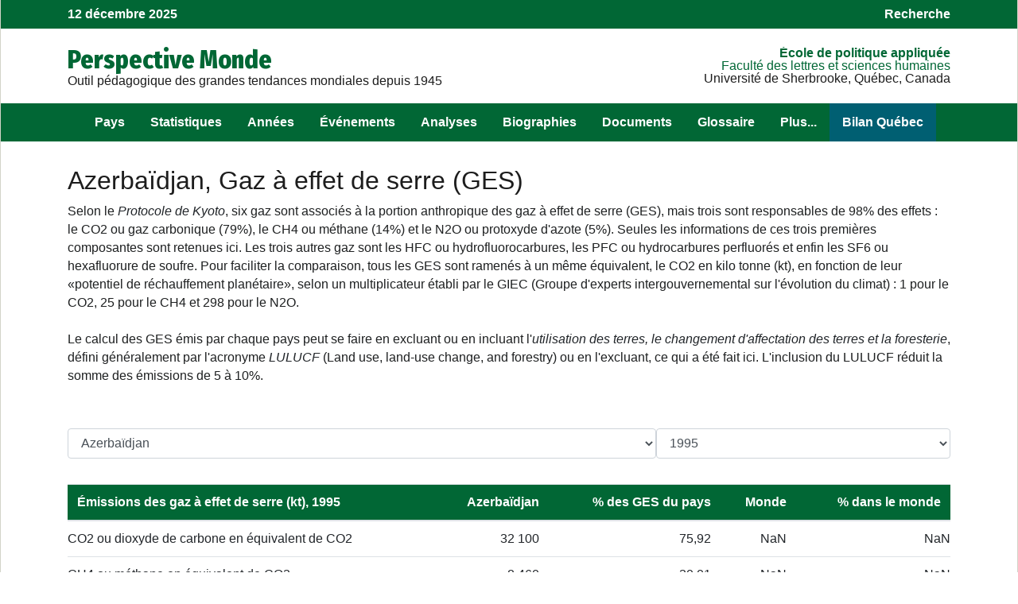

--- FILE ---
content_type: text/html; charset=UTF-8
request_url: https://perspective.usherbrooke.ca/api/ComprendreContexteGES/?codePays=AZE&annee=1995
body_size: 17068
content:
{"hmListePaysEnsembleFR":{"PSE":"A. palestinienne","AFG":"Afghanistan","ZAF":"Afrique du Sud","ALB":"Albanie","DZA":"Alg\u00e9rie","DEU":"Allemagne","AGO":"Angola","SAU":"Arabie Saoudite","ARG":"Argentine","ARM":"Arm\u00e9nie","AUS":"Australie","AUT":"Autriche","AZE":"Azerba\u00efdjan","BHS":"Bahamas","BHR":"Bahre\u00efn","BGD":"Bangladesh","BLR":"Belarus","BEL":"Belgique","BEN":"B\u00e9nin ","BTN":"Bhoutan","BOL":"Bolivie","BIH":"Bosnie-Herz\u00e9govine","BWA":"Botswana","BRA":"Br\u00e9sil","BGR":"Bulgarie","BFA":"Burkina Faso","BDI":"Burundi","KHM":"Cambodge","CMR":"Cameroun","CAN":"Canada","CPV":"Cap-Vert","CAF":"Centrafricaine (rep)","CHL":"Chili","CHN":"Chine","CYP":"Chypre","COL":"Colombie","COM":"Comores(Les)","COG":"Congo","COD":"Congo (rep. dem.)","PRK":"Cor\u00e9e du Nord","KOR":"Cor\u00e9e du Sud","CRI":"Costa Rica","CIV":"C\u00f4te d'Ivoire","HRV":"Croatie","CUB":"Cuba","DNK":"Danemark","DJI":"Djibouti","DOM":"Dominicaine (Rep)","EGY":"\u00c9gypte","ARE":"\u00c9mirats arabes unis","ECU":"\u00c9quateur","ERI":"\u00c9rythr\u00e9e","ESP":"Espagne","EST":"Estonie","SWZ":"Eswatini","USA":"\u00c9tats-Unis","ETH":"\u00c9thiopie","FJI":"Fiji","FIN":"Finlande","FRA":"France","GAB":"Gabon","GMB":"Gambie","GEO":"G\u00e9orgie","GHA":"Ghana","GRC":"Gr\u00e8ce","GTM":"Guatemala","GIN":"Guin\u00e9e","GNQ":"Guin\u00e9e \u00e9quatoriale","GNB":"Guin\u00e9e-Bissau","GUY":"Guyana","HTI":"Ha\u00efti","HND":"Honduras","HUN":"Hongrie","IND":"Inde","IDN":"Indon\u00e9sie","IRQ":"Irak","IRN":"Iran","IRL":"Irlande","ISL":"Islande","ISR":"Isra\u00ebl","ITA":"Italie","JAM":"Jama\u00efque","JPN":"Japon","JOR":"Jordanie","KAZ":"Kazakhstan","KEN":"Kenya","KGZ":"Kirghizstan","KIR":"Kiribati","KSV":"Kosovo","KWT":"Kowe\u00eft","LAO":"Laos","LSO":"Lesotho","LVA":"Lettonie","LBN":"Liban","LBR":"Liberia","LBY":"Libye","LTU":"Lituanie","LUX":"Luxembourg","MKD":"Mac\u00e9doine du Nord","MDG":"Madagascar","MYS":"Malaisie","MWI":"Malawi","MLI":"Mali","MLT":"Malta","MAR":"Maroc","MUS":"Maurice","MRT":"Mauritanie","MEX":"Mexique","MDA":"Moldavie","MNG":"Mongolie","MON":"Mont\u00e9n\u00e9gro","MOZ":"Mozambique","MMR":"Myanmar","NAM":"Namibie","NPL":"N\u00e9pal","NIC":"Nicaragua","NER":"Niger","NGA":"Nigeria","NOR":"Norv\u00e8ge","NZL":"Nouvelle-Z\u00e9lande","OMN":"Oman","UGA":"Ouganda","UZB":"Ouzb\u00e9kistan","PAK":"Pakistan","PAN":"Panama","PNG":"Papouasie-Nouvelle-G.","PRY":"Paraguay","NLD":"Pays-Bas","PER":"P\u00e9rou","PHL":"Philippines","POL":"Pologne","PRT":"Portugal","QAT":"Qatar","ROM":"Roumanie","GBR":"Royaume-Uni","RUS":"Russie","RWA":"Rwanda","SLV":"Salvador","SEN":"S\u00e9n\u00e9gal","YUG":"Serbie","SLE":"Sierra Leone","SGP":"Singapour","SVK":"Slovaquie","SVN":"Slov\u00e9nie","SOM":"Somalie","SDN":"Soudan","SSD":"Soudan du Sud","LKA":"Sri Lanka","SWE":"Su\u00e8de","CHE":"Suisse","SUR":"Suriname","SYR":"Syrie","TJK":"Tadjikistan","TWN":"Taiwan","TZA":"Tanzanie","TCD":"Tchad","CZE":"Tch\u00e8que (R\u00e9p)","THA":"Tha\u00eflande","TMP":"Timor oriental","TGO":"Togo","TTO":"Trinit\u00e9-et-Tobago","TUN":"Tunisie","TKM":"Turkm\u00e9nistan","TUR":"Turquie","UKR":"Ukraine","URY":"Uruguay","VEN":"Venezuela","VNM":"Vietnam","YEM":"Y\u00e9men","ZMB":"Zambie","ZWE":"Zimbabwe"},"listePaysEnsembleFR":[["AFG","Afghanistan",33],["ZAF","Afrique du Sud",20],["ALB","Albanie",85],["DZA","Alg\u00e9rie",11],["DEU","Allemagne",81],["AGO","Angola",20],["SAU","Arabie Saoudite",32],["ARG","Argentine",75],["ARM","Arm\u00e9nie",93],["AUS","Australie",50],["AUT","Autriche",81],["AZE","Azerba\u00efdjan",93],["BHR","Bahre\u00efn",32],["BGD","Bangladesh",41],["BLR","Belarus",92],["BEL","Belgique",81],["BEN","B\u00e9nin ",14],["BTN","Bhoutan",41],["BOL","Bolivie",74],["BIH","Bosnie-Herz\u00e9govine",85],["BWA","Botswana",20],["BRA","Br\u00e9sil",75],["BGR","Bulgarie",85],["BFA","Burkina Faso",12],["BDI","Burundi",16],["KHM","Cambodge",43],["CMR","Cameroun",15],["CAN","Canada",60],["CPV","Cap-Vert",13],["CAF","Centrafricaine (rep)",15],["CHL","Chili",75],["CHN","Chine",42],["CYP","Chypre",86],["COL","Colombie",74],["COM","Comores(Les)",21],["COG","Congo",15],["COD","Congo (rep. dem.)",15],["PRK","Cor\u00e9e du Nord",42],["KOR","Cor\u00e9e du Sud",42],["CRI","Costa Rica",71],["CIV","C\u00f4te d'Ivoire",14],["HRV","Croatie",85],["CUB","Cuba",72],["DNK","Danemark",82],["DJI","Djibouti",17],["DOM","Dominicaine (Rep)",72],["EGY","\u00c9gypte",18],["ARE","\u00c9mirats arabes unis",32],["ECU","\u00c9quateur",74],["ERI","\u00c9rythr\u00e9e",17],["ESP","Espagne",83],["EST","Estonie",91],["SWZ","Eswatini",20],["USA","\u00c9tats-Unis",60],["ETH","\u00c9thiopie",17],["FIN","Finlande",82],["FRA","France",83],["GAB","Gabon",15],["GMB","Gambie",13],["GEO","G\u00e9orgie",93],["GHA","Ghana",14],["GRC","Gr\u00e8ce",86],["GTM","Guatemala",71],["GIN","Guin\u00e9e",13],["GNQ","Guin\u00e9e \u00e9quatoriale",15],["GNB","Guin\u00e9e-Bissau",13],["GUY","Guyana",73],["HTI","Ha\u00efti",72],["HND","Honduras",71],["HUN","Hongrie",84],["IND","Inde",41],["IDN","Indon\u00e9sie",44],["IRQ","Irak",31],["IRN","Iran",33],["IRL","Irlande",82],["ISL","Islande",82],["ISR","Isra\u00ebl",31],["ITA","Italie",83],["JAM","Jama\u00efque",72],["JPN","Japon",42],["JOR","Jordanie",31],["KAZ","Kazakhstan",94],["KEN","Kenya",16],["KGZ","Kirghizstan",94],["KSV","Kosovo",85],["KWT","Kowe\u00eft",32],["LAO","Laos",43],["LSO","Lesotho",20],["LVA","Lettonie",91],["LBN","Liban",31],["LBR","Liberia",13],["LBY","Libye",11],["LTU","Lituanie",91],["LUX","Luxembourg",81],["MKD","Mac\u00e9doine du Nord",85],["MDG","Madagascar",21],["MYS","Malaisie",44],["MWI","Malawi",19],["MLI","Mali",12],["MAR","Maroc",11],["MUS","Maurice",21],["MRT","Mauritanie",11],["MEX","Mexique",60],["MDA","Moldavie",92],["MNG","Mongolie",42],["MON","Mont\u00e9n\u00e9gro",85],["MOZ","Mozambique",19],["MMR","Myanmar",43],["NAM","Namibie",20],["NPL","N\u00e9pal",41],["NIC","Nicaragua",71],["NER","Niger",12],["NGA","Nigeria",14],["NOR","Norv\u00e8ge",82],["NZL","Nouvelle-Z\u00e9lande",50],["OMN","Oman",32],["UGA","Ouganda",16],["UZB","Ouzb\u00e9kistan",94],["PAK","Pakistan",33],["PAN","Panama",71],["PNG","Papouasie-Nouvelle-G.",50],["PRY","Paraguay",75],["NLD","Pays-Bas",81],["PER","P\u00e9rou",74],["PHL","Philippines",44],["POL","Pologne",84],["PRT","Portugal",83],["QAT","Qatar",32],["ROM","Roumanie",85],["GBR","Royaume-Uni",82],["RUS","Russie",92],["RWA","Rwanda",16],["SLV","Salvador",71],["SEN","S\u00e9n\u00e9gal",13],["YUG","Serbie",85],["SLE","Sierra Leone",13],["SGP","Singapour",44],["SVK","Slovaquie",84],["SVN","Slov\u00e9nie",85],["SOM","Somalie",17],["SDN","Soudan",18],["SSD","Soudan du Sud",18],["LKA","Sri Lanka",41],["SWE","Su\u00e8de",82],["CHE","Suisse",81],["SUR","Suriname",73],["SYR","Syrie",31],["TJK","Tadjikistan",94],["TWN","Taiwan",42],["TZA","Tanzanie",16],["TCD","Tchad",12],["CZE","Tch\u00e8que (R\u00e9p)",84],["THA","Tha\u00eflande",43],["TMP","Timor oriental",50],["TGO","Togo",14],["TTO","Trinit\u00e9-et-Tobago",72],["TUN","Tunisie",11],["TKM","Turkm\u00e9nistan",94],["TUR","Turquie",86],["UKR","Ukraine",92],["URY","Uruguay",75],["VEN","Venezuela",73],["VNM","Vietnam",43],["YEM","Y\u00e9men",32],["ZMB","Zambie",19],["ZWE","Zimbabwe",19]],"GESCO2":"32100","GESCH4":"8460","GESN2O":"1720","GESCO2W":false,"GESCH4W":false,"GESN2OW":false,"GESPHabitant":"5.436196","GESPGDP":"1.657233","GESPHabitantW":false,"GESPGDPW":false,"sbGES":"[{name:'titre1', type: 'line', lineWidth: 4, color: '#006400',  pointInterval: 24 * 36e5, data:[[Date.UTC(1973,1,1), 64280],[Date.UTC(1974,1,1), 69260],[Date.UTC(1975,1,1), 76180],[Date.UTC(1976,1,1), 80780],[Date.UTC(1977,1,1), 85150],[Date.UTC(1978,1,1), 89780],[Date.UTC(1979,1,1), 79800],[Date.UTC(1980,1,1), 83270],[Date.UTC(1981,1,1), 85080],[Date.UTC(1982,1,1), 86710],[Date.UTC(1983,1,1), 88720],[Date.UTC(1984,1,1), 90480],[Date.UTC(1985,1,1), 93040],[Date.UTC(1986,1,1), 94000],[Date.UTC(1987,1,1), 95750],[Date.UTC(1988,1,1), 111730],[Date.UTC(1989,1,1), 111460],[Date.UTC(1990,1,1), 84170],[Date.UTC(1991,1,1), 80880],[Date.UTC(1992,1,1), 64900],[Date.UTC(1993,1,1), 47790],[Date.UTC(1994,1,1), 43180],[Date.UTC(1995,1,1), 42280],[Date.UTC(1996,1,1), 36960],[Date.UTC(1997,1,1), 35950],[Date.UTC(1998,1,1), 36360],[Date.UTC(1999,1,1), 38120],[Date.UTC(2000,1,1), 39830],[Date.UTC(2001,1,1), 38870],[Date.UTC(2002,1,1), 38780],[Date.UTC(2003,1,1), 41820],[Date.UTC(2004,1,1), 41740],[Date.UTC(2005,1,1), 44640],[Date.UTC(2006,1,1), 46110],[Date.UTC(2007,1,1), 45270],[Date.UTC(2008,1,1), 51860],[Date.UTC(2009,1,1), 46330],[Date.UTC(2010,1,1), 45210],[Date.UTC(2011,1,1), 48680],[Date.UTC(2012,1,1), 50630],]}]","sbGESW":"[{name:'titre1', type: 'line', lineWidth: 4, color: '#006400',  pointInterval: 24 * 36e5, data:[]}]","sb1":"[{name:'titre1', type: 'line', lineWidth: 4, color: '#006400',  pointInterval: 24 * 36e5, data:[[Date.UTC(1973,1,1), 40900],[Date.UTC(1974,1,1), 44200],[Date.UTC(1975,1,1), 49000],[Date.UTC(1976,1,1), 51500],[Date.UTC(1977,1,1), 54100],[Date.UTC(1978,1,1), 56900],[Date.UTC(1979,1,1), 56900],[Date.UTC(1980,1,1), 60000],[Date.UTC(1981,1,1), 61800],[Date.UTC(1982,1,1), 63200],[Date.UTC(1983,1,1), 65000],[Date.UTC(1984,1,1), 66600],[Date.UTC(1985,1,1), 68000],[Date.UTC(1986,1,1), 70200],[Date.UTC(1987,1,1), 72500],[Date.UTC(1988,1,1), 76400],[Date.UTC(1989,1,1), 76600],[Date.UTC(1990,1,1), 56800],[Date.UTC(1991,1,1), 55300],[Date.UTC(1992,1,1), 44100],[Date.UTC(1993,1,1), 36900],[Date.UTC(1994,1,1), 32900],[Date.UTC(1995,1,1), 32100],[Date.UTC(1996,1,1), 26900],[Date.UTC(1997,1,1), 25600],[Date.UTC(1998,1,1), 25600],[Date.UTC(1999,1,1), 26500],[Date.UTC(2000,1,1), 28100],[Date.UTC(2001,1,1), 26700],[Date.UTC(2002,1,1), 26500],[Date.UTC(2003,1,1), 29000],[Date.UTC(2004,1,1), 28700],[Date.UTC(2005,1,1), 30500],[Date.UTC(2006,1,1), 30900],[Date.UTC(2007,1,1), 28100],[Date.UTC(2008,1,1), 31000],[Date.UTC(2009,1,1), 25900],[Date.UTC(2010,1,1), 24800],[Date.UTC(2011,1,1), 28000],[Date.UTC(2012,1,1), 29400],]}]","sb2":"[{name:'titre1', type: 'line', lineWidth: 4, color: '#006400',  pointInterval: 24 * 36e5, data:[[Date.UTC(1973,1,1), 21300],[Date.UTC(1974,1,1), 22900],[Date.UTC(1975,1,1), 24900],[Date.UTC(1976,1,1), 27000],[Date.UTC(1977,1,1), 28700],[Date.UTC(1978,1,1), 30500],[Date.UTC(1979,1,1), 20500],[Date.UTC(1980,1,1), 20800],[Date.UTC(1981,1,1), 20800],[Date.UTC(1982,1,1), 21000],[Date.UTC(1983,1,1), 21100],[Date.UTC(1984,1,1), 21200],[Date.UTC(1985,1,1), 22300],[Date.UTC(1986,1,1), 21000],[Date.UTC(1987,1,1), 20400],[Date.UTC(1988,1,1), 32500],[Date.UTC(1989,1,1), 32100],[Date.UTC(1990,1,1), 24800],[Date.UTC(1991,1,1), 23200],[Date.UTC(1992,1,1), 18600],[Date.UTC(1993,1,1), 8980],[Date.UTC(1994,1,1), 8490],[Date.UTC(1995,1,1), 8460],[Date.UTC(1996,1,1), 8410],[Date.UTC(1997,1,1), 8640],[Date.UTC(1998,1,1), 9050],[Date.UTC(1999,1,1), 9820],[Date.UTC(2000,1,1), 9890],[Date.UTC(2001,1,1), 10200],[Date.UTC(2002,1,1), 10200],[Date.UTC(2003,1,1), 10600],[Date.UTC(2004,1,1), 10800],[Date.UTC(2005,1,1), 11800],[Date.UTC(2006,1,1), 12900],[Date.UTC(2007,1,1), 14800],[Date.UTC(2008,1,1), 18400],[Date.UTC(2009,1,1), 17900],[Date.UTC(2010,1,1), 17900],[Date.UTC(2011,1,1), 18100],[Date.UTC(2012,1,1), 18600],]}]","sb3":"[{name:'titre1', type: 'line', lineWidth: 4, color: '#006400',  pointInterval: 24 * 36e5, data:[[Date.UTC(1973,1,1), 2080],[Date.UTC(1974,1,1), 2160],[Date.UTC(1975,1,1), 2280],[Date.UTC(1976,1,1), 2280],[Date.UTC(1977,1,1), 2350],[Date.UTC(1978,1,1), 2380],[Date.UTC(1979,1,1), 2400],[Date.UTC(1980,1,1), 2470],[Date.UTC(1981,1,1), 2480],[Date.UTC(1982,1,1), 2510],[Date.UTC(1983,1,1), 2620],[Date.UTC(1984,1,1), 2680],[Date.UTC(1985,1,1), 2740],[Date.UTC(1986,1,1), 2800],[Date.UTC(1987,1,1), 2850],[Date.UTC(1988,1,1), 2830],[Date.UTC(1989,1,1), 2760],[Date.UTC(1990,1,1), 2570],[Date.UTC(1991,1,1), 2380],[Date.UTC(1992,1,1), 2200],[Date.UTC(1993,1,1), 1910],[Date.UTC(1994,1,1), 1790],[Date.UTC(1995,1,1), 1720],[Date.UTC(1996,1,1), 1650],[Date.UTC(1997,1,1), 1710],[Date.UTC(1998,1,1), 1710],[Date.UTC(1999,1,1), 1800],[Date.UTC(2000,1,1), 1840],[Date.UTC(2001,1,1), 1970],[Date.UTC(2002,1,1), 2080],[Date.UTC(2003,1,1), 2220],[Date.UTC(2004,1,1), 2240],[Date.UTC(2005,1,1), 2340],[Date.UTC(2006,1,1), 2310],[Date.UTC(2007,1,1), 2370],[Date.UTC(2008,1,1), 2460],[Date.UTC(2009,1,1), 2530],[Date.UTC(2010,1,1), 2510],[Date.UTC(2011,1,1), 2580],[Date.UTC(2012,1,1), 2630],]}]","sb4":"[{name:'titre1', type: 'line', lineWidth: 4, color: '#006400',  pointInterval: 24 * 36e5, data:[[Date.UTC(1973,1,1), 11.71954],[Date.UTC(1974,1,1), 12.41164],[Date.UTC(1975,1,1), 13.43656],[Date.UTC(1976,1,1), 14.0048],[Date.UTC(1977,1,1), 14.52829],[Date.UTC(1978,1,1), 15.06434],[Date.UTC(1979,1,1), 13.181],[Date.UTC(1980,1,1), 13.53266],[Date.UTC(1981,1,1), 13.62674],[Date.UTC(1982,1,1), 13.65203],[Date.UTC(1983,1,1), 13.7488],[Date.UTC(1984,1,1), 13.80514],[Date.UTC(1985,1,1), 13.94771],[Date.UTC(1986,1,1), 13.87206],[Date.UTC(1987,1,1), 13.8784],[Date.UTC(1988,1,1), 15.93516],[Date.UTC(1989,1,1), 15.63592],[Date.UTC(1990,1,1), 11.61989],[Date.UTC(1991,1,1), 10.9992],[Date.UTC(1992,1,1), 8.686695],[Date.UTC(1993,1,1), 6.298838],[Date.UTC(1994,1,1), 5.622659],[Date.UTC(1995,1,1), 5.436196],[Date.UTC(1996,1,1), 4.708093],[Date.UTC(1997,1,1), 4.534809],[Date.UTC(1998,1,1), 4.549571],[Date.UTC(1999,1,1), 4.732655],[Date.UTC(2000,1,1), 4.898582],[Date.UTC(2001,1,1), 4.744626],[Date.UTC(2002,1,1), 4.687135],[Date.UTC(2003,1,1), 4.997974],[Date.UTC(2004,1,1), 4.938811],[Date.UTC(2005,1,1), 5.225835],[Date.UTC(2006,1,1), 5.339695],[Date.UTC(2007,1,1), 5.190242],[Date.UTC(2008,1,1), 5.884034],[Date.UTC(2009,1,1), 5.200967],[Date.UTC(2010,1,1), 4.996163],[Date.UTC(2011,1,1), 5.328847],[Date.UTC(2012,1,1), 5.462015],]}]","sb5":"[{name:'titre1', type: 'line', lineWidth: 4, color: '#006400',  pointInterval: 24 * 36e5, data:[[Date.UTC(1973,1,1), 1.866227],[Date.UTC(1974,1,1), 1.90629],[Date.UTC(1975,1,1), 2.017936],[Date.UTC(1976,1,1), 2.013983],[Date.UTC(1977,1,1), 2.027472],[Date.UTC(1978,1,1), 2.046199],[Date.UTC(1979,1,1), 1.761761],[Date.UTC(1980,1,1), 1.807641],[Date.UTC(1981,1,1), 1.808946],[Date.UTC(1982,1,1), 1.791809],[Date.UTC(1983,1,1), 1.776502],[Date.UTC(1984,1,1), 1.78673],[Date.UTC(1985,1,1), 1.817294],[Date.UTC(1986,1,1), 1.762038],[Date.UTC(1987,1,1), 1.771814],[Date.UTC(1988,1,1), 2.036961],[Date.UTC(1989,1,1), 1.974772],[Date.UTC(1990,1,1), 1.381041],[Date.UTC(1991,1,1), 1.336414],[Date.UTC(1992,1,1), 1.385491],[Date.UTC(1993,1,1), 1.326691],[Date.UTC(1994,1,1), 1.492793],[Date.UTC(1995,1,1), 1.657233],[Date.UTC(1996,1,1), 1.430115],[Date.UTC(1997,1,1), 1.314777],[Date.UTC(1998,1,1), 1.208884],[Date.UTC(1999,1,1), 1.180074],[Date.UTC(2000,1,1), 1.10982],[Date.UTC(2001,1,1), 0.985506],[Date.UTC(2002,1,1), 0.888991],[Date.UTC(2003,1,1), 0.862122],[Date.UTC(2004,1,1), 0.780828],[Date.UTC(2005,1,1), 0.660663],[Date.UTC(2006,1,1), 0.507375],[Date.UTC(2007,1,1), 0.398349],[Date.UTC(2008,1,1), 0.411959],[Date.UTC(2009,1,1), 0.336376],[Date.UTC(2010,1,1), 0.313048],[Date.UTC(2011,1,1), 0.336853],[Date.UTC(2012,1,1), 0.342805],]}]","sb6":"[{name:'titre1', type: 'line', lineWidth: 4, color: '#006400',  pointInterval: 24 * 36e5, data:[[Date.UTC(1960,1,1), 3894500],[Date.UTC(1961,1,1), 4045750],[Date.UTC(1962,1,1), 4168150],[Date.UTC(1963,1,1), 4293550],[Date.UTC(1964,1,1), 4439250],[Date.UTC(1965,1,1), 4574650],[Date.UTC(1966,1,1), 4708150],[Date.UTC(1967,1,1), 4832000],[Date.UTC(1968,1,1), 4948500],[Date.UTC(1969,1,1), 5063300],[Date.UTC(1970,1,1), 5172050],[Date.UTC(1971,1,1), 5282950],[Date.UTC(1972,1,1), 5391450],[Date.UTC(1973,1,1), 5493900],[Date.UTC(1974,1,1), 5594100],[Date.UTC(1975,1,1), 5689050],[Date.UTC(1976,1,1), 5781000],[Date.UTC(1977,1,1), 5876150],[Date.UTC(1978,1,1), 5976150],[Date.UTC(1979,1,1), 6071300],[Date.UTC(1980,1,1), 6160500],[Date.UTC(1981,1,1), 6257750],[Date.UTC(1982,1,1), 6357550],[Date.UTC(1983,1,1), 6459800],[Date.UTC(1984,1,1), 6567850],[Date.UTC(1985,1,1), 6670150],[Date.UTC(1986,1,1), 6770300],[Date.UTC(1987,1,1), 6875350],[Date.UTC(1988,1,1), 6974600],[Date.UTC(1989,1,1), 7076550],[Date.UTC(1990,1,1), 7175200],[Date.UTC(1991,1,1), 7271300],[Date.UTC(1992,1,1), 7382050],[Date.UTC(1993,1,1), 7494800],[Date.UTC(1994,1,1), 7596550],[Date.UTC(1995,1,1), 7684850],[Date.UTC(1996,1,1), 7763000],[Date.UTC(1997,1,1), 7838250],[Date.UTC(1998,1,1), 7913000],[Date.UTC(1999,1,1), 7982750],[Date.UTC(2000,1,1), 8048600],[Date.UTC(2001,1,1), 8111200],[Date.UTC(2002,1,1), 8171950],[Date.UTC(2003,1,1), 8234100],[Date.UTC(2004,1,1), 8306500],[Date.UTC(2005,1,1), 8391850],[Date.UTC(2006,1,1), 8484550],[Date.UTC(2007,1,1), 8581300],[Date.UTC(2008,1,1), 8763400],[Date.UTC(2009,1,1), 8947243],[Date.UTC(2010,1,1), 9054332],[Date.UTC(2011,1,1), 9173082],[Date.UTC(2012,1,1), 9295784],[Date.UTC(2013,1,1), 9416801],[Date.UTC(2014,1,1), 9535079],[Date.UTC(2015,1,1), 9649341],[Date.UTC(2016,1,1), 9757812],[Date.UTC(2017,1,1), 9854033],[Date.UTC(2018,1,1), 9939771],[Date.UTC(2019,1,1), 10024283],[Date.UTC(2020,1,1), 10093121],[Date.UTC(2021,1,1), 10137750],[Date.UTC(2022,1,1), 10141756],[Date.UTC(2023,1,1), 10153958],]}]"}